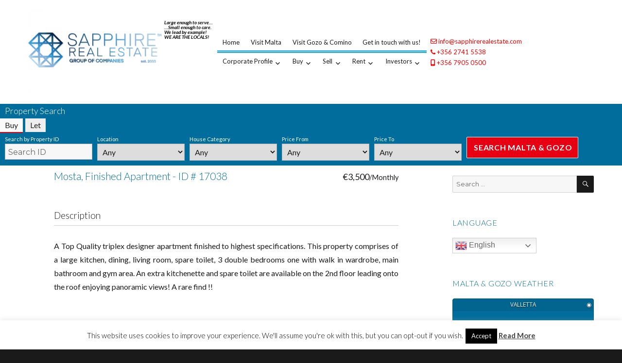

--- FILE ---
content_type: text/html; charset=UTF-8
request_url: http://www.sapphirerealestate.com/rental/apartment-in-mosta-id-17038/
body_size: 20000
content:
<!DOCTYPE html>
<html lang="en-GB" prefix="og: http://ogp.me/ns# fb: http://ogp.me/ns/fb#" class="no-js">
<head>
	<meta charset="UTF-8">
	<meta name="viewport" content="width=device-width, initial-scale=1">
	<link rel="profile" href="http://gmpg.org/xfn/11">
	        <link rel='stylesheet' href='//fonts.googleapis.com/css?family=Lato%3A300%2C400%2C700%2C900%2C400italic%2C700italic%2C900italic&#038;ver=1.0' type='text/css' media='all' />
	<script>(function(html){html.className = html.className.replace(/\bno-js\b/,'js')})(document.documentElement);</script>
<title>Apartment in Mosta &#8211; ID # 17038 &#8211; Sapphire Real Estate Services</title>
<meta name='robots' content='max-image-preview:large' />
<link rel='dns-prefetch' href='//maps.googleapis.com' />
<link rel='dns-prefetch' href='//fonts.googleapis.com' />
<link rel='dns-prefetch' href='//s.w.org' />
<link rel="alternate" type="application/rss+xml" title="Sapphire Real Estate Services &raquo; Feed" href="http://www.sapphirerealestate.com/feed/" />
<link rel="alternate" type="application/rss+xml" title="Sapphire Real Estate Services &raquo; Comments Feed" href="http://www.sapphirerealestate.com/comments/feed/" />
<script type="text/javascript">
window._wpemojiSettings = {"baseUrl":"https:\/\/s.w.org\/images\/core\/emoji\/14.0.0\/72x72\/","ext":".png","svgUrl":"https:\/\/s.w.org\/images\/core\/emoji\/14.0.0\/svg\/","svgExt":".svg","source":{"concatemoji":"http:\/\/www.sapphirerealestate.com\/wp-includes\/js\/wp-emoji-release.min.js?ver=6.0.11"}};
/*! This file is auto-generated */
!function(e,a,t){var n,r,o,i=a.createElement("canvas"),p=i.getContext&&i.getContext("2d");function s(e,t){var a=String.fromCharCode,e=(p.clearRect(0,0,i.width,i.height),p.fillText(a.apply(this,e),0,0),i.toDataURL());return p.clearRect(0,0,i.width,i.height),p.fillText(a.apply(this,t),0,0),e===i.toDataURL()}function c(e){var t=a.createElement("script");t.src=e,t.defer=t.type="text/javascript",a.getElementsByTagName("head")[0].appendChild(t)}for(o=Array("flag","emoji"),t.supports={everything:!0,everythingExceptFlag:!0},r=0;r<o.length;r++)t.supports[o[r]]=function(e){if(!p||!p.fillText)return!1;switch(p.textBaseline="top",p.font="600 32px Arial",e){case"flag":return s([127987,65039,8205,9895,65039],[127987,65039,8203,9895,65039])?!1:!s([55356,56826,55356,56819],[55356,56826,8203,55356,56819])&&!s([55356,57332,56128,56423,56128,56418,56128,56421,56128,56430,56128,56423,56128,56447],[55356,57332,8203,56128,56423,8203,56128,56418,8203,56128,56421,8203,56128,56430,8203,56128,56423,8203,56128,56447]);case"emoji":return!s([129777,127995,8205,129778,127999],[129777,127995,8203,129778,127999])}return!1}(o[r]),t.supports.everything=t.supports.everything&&t.supports[o[r]],"flag"!==o[r]&&(t.supports.everythingExceptFlag=t.supports.everythingExceptFlag&&t.supports[o[r]]);t.supports.everythingExceptFlag=t.supports.everythingExceptFlag&&!t.supports.flag,t.DOMReady=!1,t.readyCallback=function(){t.DOMReady=!0},t.supports.everything||(n=function(){t.readyCallback()},a.addEventListener?(a.addEventListener("DOMContentLoaded",n,!1),e.addEventListener("load",n,!1)):(e.attachEvent("onload",n),a.attachEvent("onreadystatechange",function(){"complete"===a.readyState&&t.readyCallback()})),(e=t.source||{}).concatemoji?c(e.concatemoji):e.wpemoji&&e.twemoji&&(c(e.twemoji),c(e.wpemoji)))}(window,document,window._wpemojiSettings);
</script>
<style type="text/css">
img.wp-smiley,
img.emoji {
	display: inline !important;
	border: none !important;
	box-shadow: none !important;
	height: 1em !important;
	width: 1em !important;
	margin: 0 0.07em !important;
	vertical-align: -0.1em !important;
	background: none !important;
	padding: 0 !important;
}
</style>
	<link rel='stylesheet' id='gtranslate-style-css'  href='http://www.sapphirerealestate.com/wp-content/plugins/gtranslate/gtranslate-style24.css?ver=6.0.11' type='text/css' media='all' />
<link rel='stylesheet' id='wp-block-library-css'  href='http://www.sapphirerealestate.com/wp-includes/css/dist/block-library/style.min.css?ver=6.0.11' type='text/css' media='all' />
<style id='global-styles-inline-css' type='text/css'>
body{--wp--preset--color--black: #000000;--wp--preset--color--cyan-bluish-gray: #abb8c3;--wp--preset--color--white: #ffffff;--wp--preset--color--pale-pink: #f78da7;--wp--preset--color--vivid-red: #cf2e2e;--wp--preset--color--luminous-vivid-orange: #ff6900;--wp--preset--color--luminous-vivid-amber: #fcb900;--wp--preset--color--light-green-cyan: #7bdcb5;--wp--preset--color--vivid-green-cyan: #00d084;--wp--preset--color--pale-cyan-blue: #8ed1fc;--wp--preset--color--vivid-cyan-blue: #0693e3;--wp--preset--color--vivid-purple: #9b51e0;--wp--preset--gradient--vivid-cyan-blue-to-vivid-purple: linear-gradient(135deg,rgba(6,147,227,1) 0%,rgb(155,81,224) 100%);--wp--preset--gradient--light-green-cyan-to-vivid-green-cyan: linear-gradient(135deg,rgb(122,220,180) 0%,rgb(0,208,130) 100%);--wp--preset--gradient--luminous-vivid-amber-to-luminous-vivid-orange: linear-gradient(135deg,rgba(252,185,0,1) 0%,rgba(255,105,0,1) 100%);--wp--preset--gradient--luminous-vivid-orange-to-vivid-red: linear-gradient(135deg,rgba(255,105,0,1) 0%,rgb(207,46,46) 100%);--wp--preset--gradient--very-light-gray-to-cyan-bluish-gray: linear-gradient(135deg,rgb(238,238,238) 0%,rgb(169,184,195) 100%);--wp--preset--gradient--cool-to-warm-spectrum: linear-gradient(135deg,rgb(74,234,220) 0%,rgb(151,120,209) 20%,rgb(207,42,186) 40%,rgb(238,44,130) 60%,rgb(251,105,98) 80%,rgb(254,248,76) 100%);--wp--preset--gradient--blush-light-purple: linear-gradient(135deg,rgb(255,206,236) 0%,rgb(152,150,240) 100%);--wp--preset--gradient--blush-bordeaux: linear-gradient(135deg,rgb(254,205,165) 0%,rgb(254,45,45) 50%,rgb(107,0,62) 100%);--wp--preset--gradient--luminous-dusk: linear-gradient(135deg,rgb(255,203,112) 0%,rgb(199,81,192) 50%,rgb(65,88,208) 100%);--wp--preset--gradient--pale-ocean: linear-gradient(135deg,rgb(255,245,203) 0%,rgb(182,227,212) 50%,rgb(51,167,181) 100%);--wp--preset--gradient--electric-grass: linear-gradient(135deg,rgb(202,248,128) 0%,rgb(113,206,126) 100%);--wp--preset--gradient--midnight: linear-gradient(135deg,rgb(2,3,129) 0%,rgb(40,116,252) 100%);--wp--preset--duotone--dark-grayscale: url('#wp-duotone-dark-grayscale');--wp--preset--duotone--grayscale: url('#wp-duotone-grayscale');--wp--preset--duotone--purple-yellow: url('#wp-duotone-purple-yellow');--wp--preset--duotone--blue-red: url('#wp-duotone-blue-red');--wp--preset--duotone--midnight: url('#wp-duotone-midnight');--wp--preset--duotone--magenta-yellow: url('#wp-duotone-magenta-yellow');--wp--preset--duotone--purple-green: url('#wp-duotone-purple-green');--wp--preset--duotone--blue-orange: url('#wp-duotone-blue-orange');--wp--preset--font-size--small: 13px;--wp--preset--font-size--medium: 20px;--wp--preset--font-size--large: 36px;--wp--preset--font-size--x-large: 42px;}.has-black-color{color: var(--wp--preset--color--black) !important;}.has-cyan-bluish-gray-color{color: var(--wp--preset--color--cyan-bluish-gray) !important;}.has-white-color{color: var(--wp--preset--color--white) !important;}.has-pale-pink-color{color: var(--wp--preset--color--pale-pink) !important;}.has-vivid-red-color{color: var(--wp--preset--color--vivid-red) !important;}.has-luminous-vivid-orange-color{color: var(--wp--preset--color--luminous-vivid-orange) !important;}.has-luminous-vivid-amber-color{color: var(--wp--preset--color--luminous-vivid-amber) !important;}.has-light-green-cyan-color{color: var(--wp--preset--color--light-green-cyan) !important;}.has-vivid-green-cyan-color{color: var(--wp--preset--color--vivid-green-cyan) !important;}.has-pale-cyan-blue-color{color: var(--wp--preset--color--pale-cyan-blue) !important;}.has-vivid-cyan-blue-color{color: var(--wp--preset--color--vivid-cyan-blue) !important;}.has-vivid-purple-color{color: var(--wp--preset--color--vivid-purple) !important;}.has-black-background-color{background-color: var(--wp--preset--color--black) !important;}.has-cyan-bluish-gray-background-color{background-color: var(--wp--preset--color--cyan-bluish-gray) !important;}.has-white-background-color{background-color: var(--wp--preset--color--white) !important;}.has-pale-pink-background-color{background-color: var(--wp--preset--color--pale-pink) !important;}.has-vivid-red-background-color{background-color: var(--wp--preset--color--vivid-red) !important;}.has-luminous-vivid-orange-background-color{background-color: var(--wp--preset--color--luminous-vivid-orange) !important;}.has-luminous-vivid-amber-background-color{background-color: var(--wp--preset--color--luminous-vivid-amber) !important;}.has-light-green-cyan-background-color{background-color: var(--wp--preset--color--light-green-cyan) !important;}.has-vivid-green-cyan-background-color{background-color: var(--wp--preset--color--vivid-green-cyan) !important;}.has-pale-cyan-blue-background-color{background-color: var(--wp--preset--color--pale-cyan-blue) !important;}.has-vivid-cyan-blue-background-color{background-color: var(--wp--preset--color--vivid-cyan-blue) !important;}.has-vivid-purple-background-color{background-color: var(--wp--preset--color--vivid-purple) !important;}.has-black-border-color{border-color: var(--wp--preset--color--black) !important;}.has-cyan-bluish-gray-border-color{border-color: var(--wp--preset--color--cyan-bluish-gray) !important;}.has-white-border-color{border-color: var(--wp--preset--color--white) !important;}.has-pale-pink-border-color{border-color: var(--wp--preset--color--pale-pink) !important;}.has-vivid-red-border-color{border-color: var(--wp--preset--color--vivid-red) !important;}.has-luminous-vivid-orange-border-color{border-color: var(--wp--preset--color--luminous-vivid-orange) !important;}.has-luminous-vivid-amber-border-color{border-color: var(--wp--preset--color--luminous-vivid-amber) !important;}.has-light-green-cyan-border-color{border-color: var(--wp--preset--color--light-green-cyan) !important;}.has-vivid-green-cyan-border-color{border-color: var(--wp--preset--color--vivid-green-cyan) !important;}.has-pale-cyan-blue-border-color{border-color: var(--wp--preset--color--pale-cyan-blue) !important;}.has-vivid-cyan-blue-border-color{border-color: var(--wp--preset--color--vivid-cyan-blue) !important;}.has-vivid-purple-border-color{border-color: var(--wp--preset--color--vivid-purple) !important;}.has-vivid-cyan-blue-to-vivid-purple-gradient-background{background: var(--wp--preset--gradient--vivid-cyan-blue-to-vivid-purple) !important;}.has-light-green-cyan-to-vivid-green-cyan-gradient-background{background: var(--wp--preset--gradient--light-green-cyan-to-vivid-green-cyan) !important;}.has-luminous-vivid-amber-to-luminous-vivid-orange-gradient-background{background: var(--wp--preset--gradient--luminous-vivid-amber-to-luminous-vivid-orange) !important;}.has-luminous-vivid-orange-to-vivid-red-gradient-background{background: var(--wp--preset--gradient--luminous-vivid-orange-to-vivid-red) !important;}.has-very-light-gray-to-cyan-bluish-gray-gradient-background{background: var(--wp--preset--gradient--very-light-gray-to-cyan-bluish-gray) !important;}.has-cool-to-warm-spectrum-gradient-background{background: var(--wp--preset--gradient--cool-to-warm-spectrum) !important;}.has-blush-light-purple-gradient-background{background: var(--wp--preset--gradient--blush-light-purple) !important;}.has-blush-bordeaux-gradient-background{background: var(--wp--preset--gradient--blush-bordeaux) !important;}.has-luminous-dusk-gradient-background{background: var(--wp--preset--gradient--luminous-dusk) !important;}.has-pale-ocean-gradient-background{background: var(--wp--preset--gradient--pale-ocean) !important;}.has-electric-grass-gradient-background{background: var(--wp--preset--gradient--electric-grass) !important;}.has-midnight-gradient-background{background: var(--wp--preset--gradient--midnight) !important;}.has-small-font-size{font-size: var(--wp--preset--font-size--small) !important;}.has-medium-font-size{font-size: var(--wp--preset--font-size--medium) !important;}.has-large-font-size{font-size: var(--wp--preset--font-size--large) !important;}.has-x-large-font-size{font-size: var(--wp--preset--font-size--x-large) !important;}
</style>
<link rel='stylesheet' id='epl-css-lib-css'  href='http://www.sapphirerealestate.com/wp-content/plugins/easy-property-listings/lib/assets/css/style-structure.min.css?ver=3.4.41' type='text/css' media='all' />
<link rel='stylesheet' id='epl-style-css'  href='http://www.sapphirerealestate.com/wp-content/plugins/easy-property-listings/lib/assets/css/style.min.css?ver=3.4.41' type='text/css' media='all' />
<link rel='stylesheet' id='epl-field-sliders-css'  href='http://www.sapphirerealestate.com/wp-content/plugins/easy-property-listings/lib/assets/css/field-slider.min.css?ver=3.4.41' type='text/css' media='all' />
<link rel='stylesheet' id='contact-form-7-css'  href='http://www.sapphirerealestate.com/wp-content/plugins/contact-form-7/includes/css/styles.css?ver=5.6.2' type='text/css' media='all' />
<link rel='stylesheet' id='cookie-law-info-css'  href='http://www.sapphirerealestate.com/wp-content/plugins/cookie-law-info/public/css/cookie-law-info-public.css?ver=2.1.2' type='text/css' media='all' />
<link rel='stylesheet' id='cookie-law-info-gdpr-css'  href='http://www.sapphirerealestate.com/wp-content/plugins/cookie-law-info/public/css/cookie-law-info-gdpr.css?ver=2.1.2' type='text/css' media='all' />
<link rel='stylesheet' id='wpb-google-fonts-css'  href='//fonts.googleapis.com/css?family=Open+Sans&#038;ver=6.0.11' type='text/css' media='all' />
<link rel='stylesheet' id='weather-atlas-css'  href='http://www.sapphirerealestate.com/wp-content/plugins/weather-atlas/public/css/weather-atlas-public.min.css?ver=1.2.1' type='text/css' media='all' />
<link rel='stylesheet' id='weather-icons-css'  href='http://www.sapphirerealestate.com/wp-content/plugins/weather-atlas/public/font/weather-icons/weather-icons.min.css?ver=1.2.1' type='text/css' media='all' />
<link rel='stylesheet' id='fontawesome-css-6-css'  href='http://www.sapphirerealestate.com/wp-content/plugins/wp-font-awesome/font-awesome/css/fontawesome-all.min.css?ver=1.7.8' type='text/css' media='all' />
<link rel='stylesheet' id='fontawesome-css-4-css'  href='http://www.sapphirerealestate.com/wp-content/plugins/wp-font-awesome/font-awesome/css/v4-shims.min.css?ver=1.7.8' type='text/css' media='all' />
<link rel='stylesheet' id='wc-shortcodes-style-css'  href='http://www.sapphirerealestate.com/wp-content/plugins/wc-shortcodes/public/assets/css/style.css?ver=3.46' type='text/css' media='all' />
<link rel='stylesheet' id='twentysixteen-fonts-css'  href='https://fonts.googleapis.com/css?family=Merriweather%3A400%2C700%2C900%2C400italic%2C700italic%2C900italic%7CMontserrat%3A400%2C700%7CInconsolata%3A400&#038;subset=latin%2Clatin-ext' type='text/css' media='all' />
<link rel='stylesheet' id='genericons-css'  href='http://www.sapphirerealestate.com/wp-content/themes/sapphire/genericons/genericons.css?ver=3.4.1' type='text/css' media='all' />
<link rel='stylesheet' id='twentysixteen-style-css'  href='http://www.sapphirerealestate.com/wp-content/themes/sapphire/style.css?ver=6.0.11' type='text/css' media='all' />
<!--[if lt IE 10]>
<link rel='stylesheet' id='twentysixteen-ie-css'  href='http://www.sapphirerealestate.com/wp-content/themes/sapphire/css/ie.css?ver=20160816' type='text/css' media='all' />
<![endif]-->
<!--[if lt IE 9]>
<link rel='stylesheet' id='twentysixteen-ie8-css'  href='http://www.sapphirerealestate.com/wp-content/themes/sapphire/css/ie8.css?ver=20160816' type='text/css' media='all' />
<![endif]-->
<!--[if lt IE 8]>
<link rel='stylesheet' id='twentysixteen-ie7-css'  href='http://www.sapphirerealestate.com/wp-content/themes/sapphire/css/ie7.css?ver=20160816' type='text/css' media='all' />
<![endif]-->
<link rel='stylesheet' id='fancybox-css'  href='http://www.sapphirerealestate.com/wp-content/plugins/easy-fancybox/css/jquery.fancybox.min.css?ver=1.3.24' type='text/css' media='screen' />
<link rel='stylesheet' id='wordpresscanvas-font-awesome-css'  href='http://www.sapphirerealestate.com/wp-content/plugins/wc-shortcodes/public/assets/css/font-awesome.min.css?ver=4.7.0' type='text/css' media='all' />
<!--n2css--><script type='text/javascript' src='http://www.sapphirerealestate.com/wp-includes/js/jquery/jquery.min.js?ver=3.6.0' id='jquery-core-js'></script>
<script type='text/javascript' src='http://www.sapphirerealestate.com/wp-includes/js/jquery/jquery-migrate.min.js?ver=3.3.2' id='jquery-migrate-js'></script>
<script type='text/javascript' src='https://maps.googleapis.com/maps/api/js?v=3.exp&#038;ver=3.4.41' id='google-map-v-3-js'></script>
<script type='text/javascript' src='http://www.sapphirerealestate.com/wp-content/plugins/easy-property-listings/lib/assets/js/epl.min.js?ver=3.4.41' id='epl-js-lib-js'></script>
<script type='text/javascript' id='epl-front-scripts-js-extra'>
/* <![CDATA[ */
var epl_frontend_vars = {"site_url":"http:\/\/www.sapphirerealestate.com\/","epl_default_view_type":"list","ajaxurl":"http:\/\/www.sapphirerealestate.com\/wp-admin\/admin-ajax.php","image_base":"http:\/\/www.sapphirerealestate.com\/wp-content\/plugins\/easy-property-listings\/lib\/assets\/images\/","field_sliders":{"epl_field_slider_property_price_global":{"els":["property_price_global_from","property_price_global_to"],"label":"Price Search","prefix":"&euro;","suffix":"","separator":" - "}}};
/* ]]> */
</script>
<script type='text/javascript' src='http://www.sapphirerealestate.com/wp-content/plugins/easy-property-listings/lib/assets/js/jquery-front-scripts.min.js?ver=3.4.41' id='epl-front-scripts-js'></script>
<script type='text/javascript' id='cookie-law-info-js-extra'>
/* <![CDATA[ */
var Cli_Data = {"nn_cookie_ids":[],"cookielist":[],"non_necessary_cookies":[],"ccpaEnabled":"","ccpaRegionBased":"","ccpaBarEnabled":"","strictlyEnabled":["necessary","obligatoire"],"ccpaType":"gdpr","js_blocking":"","custom_integration":"","triggerDomRefresh":"","secure_cookies":""};
var cli_cookiebar_settings = {"animate_speed_hide":"500","animate_speed_show":"500","background":"#fff","border":"#444","border_on":"","button_1_button_colour":"#000","button_1_button_hover":"#000000","button_1_link_colour":"#fff","button_1_as_button":"1","button_1_new_win":"","button_2_button_colour":"#333","button_2_button_hover":"#292929","button_2_link_colour":"#444","button_2_as_button":"","button_2_hidebar":"","button_3_button_colour":"#000","button_3_button_hover":"#000000","button_3_link_colour":"#fff","button_3_as_button":"1","button_3_new_win":"","button_4_button_colour":"#dedfe0","button_4_button_hover":"#b2b2b3","button_4_link_colour":"#333333","button_4_as_button":"1","button_7_button_colour":"#61a229","button_7_button_hover":"#4e8221","button_7_link_colour":"#fff","button_7_as_button":"1","button_7_new_win":"","font_family":"inherit","header_fix":"","notify_animate_hide":"1","notify_animate_show":"","notify_div_id":"#cookie-law-info-bar","notify_position_horizontal":"right","notify_position_vertical":"bottom","scroll_close":"","scroll_close_reload":"","accept_close_reload":"","reject_close_reload":"","showagain_tab":"","showagain_background":"#fff","showagain_border":"#000","showagain_div_id":"#cookie-law-info-again","showagain_x_position":"100px","text":"#000","show_once_yn":"","show_once":"10000","logging_on":"","as_popup":"","popup_overlay":"1","bar_heading_text":"","cookie_bar_as":"banner","popup_showagain_position":"bottom-right","widget_position":"left"};
var log_object = {"ajax_url":"http:\/\/www.sapphirerealestate.com\/wp-admin\/admin-ajax.php"};
/* ]]> */
</script>
<script type='text/javascript' src='http://www.sapphirerealestate.com/wp-content/plugins/cookie-law-info/public/js/cookie-law-info-public.js?ver=2.1.2' id='cookie-law-info-js'></script>
<script type='text/javascript' src='http://www.sapphirerealestate.com/wp-content/plugins/weather-atlas/public/js/weather-atlas-public.min.js?ver=1.2.1' id='weather-atlas-js'></script>
<script type='text/javascript' src='http://www.sapphirerealestate.com/wp-content/plugins/weather-atlas/public/js/jquery-cookie.min.js?ver=1.2.1' id='jquery-cookie-js'></script>
<!--[if lt IE 9]>
<script type='text/javascript' src='http://www.sapphirerealestate.com/wp-content/themes/sapphire/js/html5.js?ver=3.7.3' id='twentysixteen-html5-js'></script>
<![endif]-->
<link rel="https://api.w.org/" href="http://www.sapphirerealestate.com/wp-json/" /><link rel="alternate" type="application/json" href="http://www.sapphirerealestate.com/wp-json/wp/v2/rental/40993" /><link rel="EditURI" type="application/rsd+xml" title="RSD" href="http://www.sapphirerealestate.com/xmlrpc.php?rsd" />
<link rel="wlwmanifest" type="application/wlwmanifest+xml" href="http://www.sapphirerealestate.com/wp-includes/wlwmanifest.xml" /> 
<meta name="generator" content="WordPress 6.0.11" />
<link rel="canonical" href="http://www.sapphirerealestate.com/rental/apartment-in-mosta-id-17038/" />
<link rel='shortlink' href='http://www.sapphirerealestate.com/?p=40993' />
<link rel="alternate" type="application/json+oembed" href="http://www.sapphirerealestate.com/wp-json/oembed/1.0/embed?url=http%3A%2F%2Fwww.sapphirerealestate.com%2Frental%2Fapartment-in-mosta-id-17038%2F" />
<link rel="alternate" type="text/xml+oembed" href="http://www.sapphirerealestate.com/wp-json/oembed/1.0/embed?url=http%3A%2F%2Fwww.sapphirerealestate.com%2Frental%2Fapartment-in-mosta-id-17038%2F&#038;format=xml" />
<link rel="icon" href="http://www.sapphirerealestate.com/wp-content/uploads/cropped-sapphire-short-logo-32x32.png" sizes="32x32" />
<link rel="icon" href="http://www.sapphirerealestate.com/wp-content/uploads/cropped-sapphire-short-logo-192x192.png" sizes="192x192" />
<link rel="apple-touch-icon" href="http://www.sapphirerealestate.com/wp-content/uploads/cropped-sapphire-short-logo-180x180.png" />
<meta name="msapplication-TileImage" content="http://www.sapphirerealestate.com/wp-content/uploads/cropped-sapphire-short-logo-270x270.png" />
		<style type="text/css" id="wp-custom-css">
			/* Property Search Widget */
.top-widget-area {
    background: #016d9c;
    color: white;
    width: 100%;
}

.top-widget-area h2 {
	  font-size: 1.1rem;
    margin: 0 0 0 10px;
    font-weight: 100;
}

ul.epl-author-tabs li, ul.property_search-tabs li, ul.map-tabs li {
	padding: 0px 10px;
}

ul.epl-author-tabs li.epl-author-current, ul.property_search-tabs li.epl-sb-current, li.tbhead.current {
    border-bottom: 2px solid #e70012;
}

.epl-search-forms-wrapper.epl-search-default {
  max-width: none;
}

.epl-search-form .in-field {
    line-height: 1 !important;
}

span.epl-search-row.epl-search-row-checkbox.epl-search-row-full {
	width: 40px !important;
	line-height: 15px;
}

input#property_holiday_rental.in-field {
	margin-bottom: -5px;
}

.epl-search-btn {
  width: 230px !important;
  background-color: #e70012 !important;
	border: 1px solid white !important;
  margin: 0 0 10px 10px !important;
}

.epl-search-btn:hover {
	width: 230px;
	background-color: white !important;
	color: #e70012 !important;
	border: 1px solid #e70012 !important;
  margin: 0 0 10px 10px;
}

.epl-search-row {
  width: 180px !important;
  box-sizing: border-box;
	float: left;
  margin: 0 0 10px 10px;
}

.epl-search-submit-row {
  width: 230px !important;
}


/* Weather Widget */
.weather-atlas-wrapper {
    border-radius: 4px;
}

/* Easy Property Listing */ 

div.epl-tab-section.epl-section-property-details, h3.secondary-heading, 
div.epl-tab-content.tab-content h2.entry-title,
span.entry-title-sub,
div.epl-stickers-wrapper,
div.property-address
{
	display: none;
}

div.epl-tab-content.tab-content
{
  text-align: justify;
}

div.entry-header.epl-header.epl-clearfix {
	margin-top: 10px;
}

span.page-price {
  font-size: large;	
}

h3.entry-title {
	margin-top: 5px !important;
}

h3.entry-title a {
	color: #007acc;
	line-height: normal;
	font-weight: 400;
}		</style>
		
<!-- START - Open Graph and Twitter Card Tags 3.2.0 -->
 <!-- Facebook Open Graph -->
  <meta property="og:locale" content="en_GB"/>
  <meta property="og:site_name" content="Sapphire Real Estate Services"/>
  <meta property="og:title" content="Apartment in Mosta - ID # 17038"/>
  <meta property="og:url" content="http://www.sapphirerealestate.com/rental/apartment-in-mosta-id-17038/"/>
  <meta property="og:type" content="article"/>
  <meta property="og:description" content="A Top Quality triplex designer apartment finished to highest specifications. This property comprises of a large kitchen, dining, living room, spare toilet, 3 double bedrooms one with walk in wardrobe, main bathroom  and gym area. An extra kitchenette and spare toilet are available on the 2nd floor l"/>
 <!-- Google+ / Schema.org -->
  <meta itemprop="name" content="Apartment in Mosta - ID # 17038"/>
  <meta itemprop="headline" content="Apartment in Mosta - ID # 17038"/>
  <meta itemprop="description" content="A Top Quality triplex designer apartment finished to highest specifications. This property comprises of a large kitchen, dining, living room, spare toilet, 3 double bedrooms one with walk in wardrobe, main bathroom  and gym area. An extra kitchenette and spare toilet are available on the 2nd floor l"/>
  <meta itemprop="author" content="sres"/>
  <!--<meta itemprop="publisher" content="Sapphire Real Estate Services"/>--> <!-- To solve: The attribute publisher.itemtype has an invalid value -->
 <!-- Twitter Cards -->
  <meta name="twitter:title" content="Apartment in Mosta - ID # 17038"/>
  <meta name="twitter:url" content="http://www.sapphirerealestate.com/rental/apartment-in-mosta-id-17038/"/>
  <meta name="twitter:description" content="A Top Quality triplex designer apartment finished to highest specifications. This property comprises of a large kitchen, dining, living room, spare toilet, 3 double bedrooms one with walk in wardrobe, main bathroom  and gym area. An extra kitchenette and spare toilet are available on the 2nd floor l"/>
  <meta name="twitter:card" content="summary_large_image"/>
 <!-- SEO -->
 <!-- Misc. tags -->
 <!-- is_singular -->
<!-- END - Open Graph and Twitter Card Tags 3.2.0 -->
	
</head>

<body class="rental-template-default single single-rental postid-40993 wp-custom-logo epl-single-listing epl-single-rental wc-shortcodes-font-awesome-enabled">
<div id="page" class="site">
	<div class="site-inner">
		<a class="skip-link screen-reader-text" href="#content">Skip to content</a>

		<header id="masthead" class="site-header" role="banner">
			<div class="site-header-main">
				<div class="site-branding">
					<div class="left-side"><a href="http://www.sapphirerealestate.com/" class="custom-logo-link" rel="home"><img width="645" height="403" src="http://www.sapphirerealestate.com/wp-content/uploads/cropped-Sapphire-Logo-2880x1800-1.png" class="custom-logo" alt="Sapphire Real Estate Services" srcset="http://www.sapphirerealestate.com/wp-content/uploads/cropped-Sapphire-Logo-2880x1800-1.png 645w, http://www.sapphirerealestate.com/wp-content/uploads/cropped-Sapphire-Logo-2880x1800-1-300x187.png 300w" sizes="(max-width: 709px) 85vw, (max-width: 909px) 67vw, (max-width: 984px) 61vw, (max-width: 1362px) 45vw, 600px" /></a></div>
					<div class="right-side">
											<span class="notranslate"><p class="site-description">Large enough to serve… …Small enough to care. We lead by example! WE ARE THE LOCALS!</p></span>
										</div>
				</div><!-- .site-branding -->

									<button id="menu-toggle" class="menu-toggle">Menu</button>

					<div id="site-header-menu" class="site-header-menu">

													<nav id="top-navigation" class="top-navigation" role="navigation" aria-label="Top Menu">
								<div class="menu-top-menu-container"><ul id="menu-top-menu" class="top-menu"><li id="menu-item-212" class="menu-item menu-item-type-post_type menu-item-object-page menu-item-home menu-item-212"><a href="http://www.sapphirerealestate.com/">Home</a></li>
<li id="menu-item-216" class="menu-item menu-item-type-post_type menu-item-object-page menu-item-216"><a href="http://www.sapphirerealestate.com/visit-malta/">Visit Malta</a></li>
<li id="menu-item-215" class="menu-item menu-item-type-post_type menu-item-object-page menu-item-215"><a href="http://www.sapphirerealestate.com/visit-gozo/">Visit Gozo &#038; Comino</a></li>
<li id="menu-item-213" class="menu-item menu-item-type-post_type menu-item-object-page menu-item-213"><a href="http://www.sapphirerealestate.com/contact-us/">Get in touch with us!</a></li>
</ul></div>							</nav><!-- .top-navigation -->
											
													<nav id="site-navigation" class="main-navigation" role="navigation" aria-label="Primary menu">
								<div class="menu-main-menu-container"><ul id="menu-main-menu" class="primary-menu"><li id="menu-item-80" class="menu-item menu-item-type-custom menu-item-object-custom menu-item-has-children menu-item-80"><a href="#">Corporate Profile</a>
<ul class="sub-menu">
	<li id="menu-item-79" class="menu-item menu-item-type-post_type menu-item-object-page menu-item-79"><a href="http://www.sapphirerealestate.com/director-founder-message/">Director &#038; Founder Message</a></li>
	<li id="menu-item-78" class="menu-item menu-item-type-post_type menu-item-object-page menu-item-78"><a href="http://www.sapphirerealestate.com/about-us/">About Us</a></li>
	<li id="menu-item-77" class="menu-item menu-item-type-post_type menu-item-object-page menu-item-77"><a href="http://www.sapphirerealestate.com/our-mission/">Our Mission</a></li>
	<li id="menu-item-72" class="menu-item menu-item-type-post_type menu-item-object-page menu-item-72"><a href="http://www.sapphirerealestate.com/our-vision/">Our Vision</a></li>
	<li id="menu-item-76" class="menu-item menu-item-type-post_type menu-item-object-page menu-item-76"><a href="http://www.sapphirerealestate.com/destination-residency-tourism/">Destination Residency Tourism VIP Tours</a></li>
	<li id="menu-item-75" class="menu-item menu-item-type-post_type menu-item-object-page menu-item-75"><a href="http://www.sapphirerealestate.com/franchising/">Franchising</a></li>
	<li id="menu-item-74" class="menu-item menu-item-type-post_type menu-item-object-page menu-item-74"><a href="http://www.sapphirerealestate.com/recruitment/">Recruitment</a></li>
	<li id="menu-item-73" class="menu-item menu-item-type-post_type menu-item-object-page menu-item-73"><a href="http://www.sapphirerealestate.com/in-d-press-media/">In D Press / Media</a></li>
</ul>
</li>
<li id="menu-item-93" class="menu-item menu-item-type-custom menu-item-object-custom menu-item-has-children menu-item-93"><a href="#">Buy</a>
<ul class="sub-menu">
	<li id="menu-item-111" class="menu-item menu-item-type-post_type menu-item-object-page menu-item-111"><a href="http://www.sapphirerealestate.com/property-types/">Property Types</a></li>
	<li id="menu-item-110" class="menu-item menu-item-type-post_type menu-item-object-page menu-item-110"><a href="http://www.sapphirerealestate.com/buy-international-property/">Buy International Property</a></li>
	<li id="menu-item-109" class="menu-item menu-item-type-post_type menu-item-object-page menu-item-109"><a href="http://www.sapphirerealestate.com/buying-malta-gozo-property/">Buying Malta &#038; Gozo Property</a></li>
	<li id="menu-item-108" class="menu-item menu-item-type-post_type menu-item-object-page menu-item-108"><a href="http://www.sapphirerealestate.com/first-time-buyers/">First Time Buyers</a></li>
	<li id="menu-item-107" class="menu-item menu-item-type-post_type menu-item-object-page menu-item-107"><a href="http://www.sapphirerealestate.com/purchase-expenses/">Purchase Expenses</a></li>
</ul>
</li>
<li id="menu-item-94" class="menu-item menu-item-type-custom menu-item-object-custom menu-item-has-children menu-item-94"><a href="#">Sell</a>
<ul class="sub-menu">
	<li id="menu-item-131" class="menu-item menu-item-type-post_type menu-item-object-page menu-item-131"><a href="http://www.sapphirerealestate.com/property-home-staging/">Property Home-staging</a></li>
	<li id="menu-item-129" class="menu-item menu-item-type-post_type menu-item-object-page menu-item-129"><a href="http://www.sapphirerealestate.com/protect-your-privacy/">Protect Your Privacy</a></li>
	<li id="menu-item-128" class="menu-item menu-item-type-post_type menu-item-object-page menu-item-128"><a href="http://www.sapphirerealestate.com/capital-gains-tax/">Capital Gains Tax</a></li>
	<li id="menu-item-127" class="menu-item menu-item-type-post_type menu-item-object-page menu-item-127"><a href="http://www.sapphirerealestate.com/epc-certificate/">EPC Certificate</a></li>
	<li id="menu-item-126" class="menu-item menu-item-type-post_type menu-item-object-page menu-item-126"><a href="http://www.sapphirerealestate.com/list-your-property/">List Your Property</a></li>
</ul>
</li>
<li id="menu-item-95" class="menu-item menu-item-type-custom menu-item-object-custom menu-item-has-children menu-item-95"><a href="#">Rent</a>
<ul class="sub-menu">
	<li id="menu-item-140" class="menu-item menu-item-type-post_type menu-item-object-page menu-item-140"><a href="http://www.sapphirerealestate.com/rent-in-malta/">Rent in Malta</a></li>
	<li id="menu-item-139" class="menu-item menu-item-type-post_type menu-item-object-page menu-item-139"><a href="http://www.sapphirerealestate.com/commercial/">Relocate your Commercial Business</a></li>
</ul>
</li>
<li id="menu-item-96" class="menu-item menu-item-type-custom menu-item-object-custom menu-item-has-children menu-item-96"><a href="#">Investors</a>
<ul class="sub-menu">
	<li id="menu-item-149" class="menu-item menu-item-type-post_type menu-item-object-page menu-item-149"><a href="http://www.sapphirerealestate.com/global-residence-scheme/">Global Residence Scheme</a></li>
	<li id="menu-item-148" class="menu-item menu-item-type-post_type menu-item-object-page menu-item-148"><a href="http://www.sapphirerealestate.com/malta-retirement-scheme/">Malta Retirement Scheme</a></li>
</ul>
</li>
</ul></div>							</nav><!-- .main-navigation -->
						
					</div><!-- .site-header-menu -->
								
				<section id="custom_html-2" class="widget_text header-widget-area widget_custom_html"><div class="textwidget custom-html-widget"><div id="fb-root"></div>
<script>(function(d, s, id) {
  var js, fjs = d.getElementsByTagName(s)[0];
  if (d.getElementById(id)) return;
  js = d.createElement(s); js.id = id;
  js.src = "//connect.facebook.net/en_US/sdk.js#xfbml=1&version=v2.6";
  fjs.parentNode.insertBefore(js, fjs);
}(document, 'script', 'facebook-jssdk'));</script>

<i class="fa fa-envelope-o"></i> info@sapphirerealestate.com<br>
<i class="fa fa-phone"></i> +356 2741 5538 <br>
<i class="fa fa-mobile"></i> +356 7905 0500<br>

</div></section>				
			</div><!-- .site-header-main -->

					</header><!-- .site-header -->

                
                <section id="epl_property_search-2" class="top-widget-area widget_epl_property_search"><h2 class="widget-title">Property Search</h2><ul class='epl-search-tabs property_search-tabs epl-search-default'><li data-tab="epl_ps_tab_1" class="tab-link epl-sb-current">Buy</li><li data-tab="epl_ps_tab_2" class="tab-link ">Let</li></ul>	<div class="epl-search-forms-wrapper epl-search-default">
			<div class="epl-search-form epl-sb-current" id="epl_ps_tab_1">
				<form method="get" action="http://www.sapphirerealestate.com/">
			<input type="hidden" name="action" value="epl_search" />
					<input type="hidden" class="in-field field-width post_type"
			name="post_type"
			id="post_type"
			value="property"
		/>
				<input type="hidden" class="in-field field-width property_status"
			name="property_status"
			id="property_status"
			value=""
		/>
				<div class="epl-search-row epl-search-row-text epl-property_id fm-block epl-search-row-full">
			<label for="property_id" class="epl-search-label fm-label">
				Search by Property ID			</label>
			<div class="field">
				<input
					placeholder="Search ID"
					type="text"
					class="in-field field-width property_id"
					name="property_id"
					id="property_id"
					value=""
				/>
			</div>
		</div>
				<div class="epl-search-row epl-search-row-select epl-property_location fm-block epl-search-row-full">
			<label for="property_location" class="epl-search-label fm-label">
				Location			</label>
			<div class="field">
				<select
					name="property_location"
					id="property_location"
										class="in-field field-width property_location">
					<option value="">
						Any					</option>
					<option value="5">Attard</option><option value="7">Bahrija</option><option value="11">Bingemma</option><option value="14">Birkirkara</option><option value="15">Birzebbugia</option><option value="17">Bugibba</option><option value="23">Cospicua</option><option value="25">Dingli</option><option value="27">Dwejra (Malta)</option><option value="29">Fgura</option><option value="32">Floriana</option><option value="33">Fontana (Gozo)</option><option value="164">Ghajnsielem Gozo</option><option value="165">Gharb Gozo</option><option value="41">Gharghur</option><option value="43">Ghaxaq</option><option value="48">Gzira</option><option value="50">Hamrun</option><option value="51">Ibragg</option><option value="52">Iklin</option><option value="55">Kalkara</option><option value="56">Kappara</option><option value="155">Kercem Gozo</option><option value="61">Lija</option><option value="63">Luqa</option><option value="64">Madliena</option><option value="66">Manikata</option><option value="69">Marsa</option><option value="159">Marsalforn Gozo</option><option value="71">Marsascala</option><option value="72">Marsaxlokk</option><option value="74">Mellieha</option><option value="76">Mgarr (Malta)</option><option value="79">Mosta</option><option value="81">Mriehel</option><option value="82">Msida</option><option value="163">Mtarfa</option><option value="154">Nadur Gozo</option><option value="87">Naxxar</option><option value="90">Paola</option><option value="156">Qala Gozo</option><option value="97">Qawra</option><option value="99">Qormi</option><option value="100">Qrendi</option><option value="101">Rabat</option><option value="103">Safi</option><option value="104">Salina</option><option value="106">San Gwann</option><option value="157">San Lawrenz Gozo</option><option value="162">Sannat Gozo</option><option value="113">Santa Maria Estate</option><option value="114">Santa Venera</option><option value="116">Senglea</option><option value="117">Siggiewi</option><option value="118">Sliema</option><option value="119">Smart City</option><option value="121">St Julians</option><option value="122">St Pauls Bay</option><option value="124">Swatar</option><option value="125">Swieqi</option><option value="130">Ta&#039; Xbiex</option><option value="132">Tarxien</option><option value="160">Victoria Gozo</option><option value="138">Vittoriosa</option><option value="139">Wardija</option><option value="167">xaghjra</option><option value="158">Xaghra Gozo</option><option value="141">Xemxija</option><option value="161">Xewkija Gozo</option><option value="144">Xghajra</option><option value="166">Xlendi Gozo</option><option value="147">Zabbar</option><option value="149">Zebbug (Gozo)</option><option value="150">Zebbug (Malta)</option><option value="151">Zejtun</option><option value="152">Zurrieq</option>				</select>
			</div>
		</div>
				<div class="epl-search-row epl-search-row-select epl-property_category fm-block epl-search-row-full">
			<label for="property_category" class="epl-search-label fm-label">
				House Category			</label>
			<div class="field">
				<select
					name="property_category"
					id="property_category"
										class="in-field field-width property_category">
					<option value="">
						Any					</option>
					<option value="Plot (Residential)">Plot (Residential)</option><option value="Restaurant">Restaurant</option><option value="Agricultural Land">Agricultural Land</option><option value="Town House">Town House</option><option value="Apartment">Apartment</option><option value="Shop">Shop</option><option value="Farmhouse">Farmhouse</option><option value="Office">Office</option><option value="Store">Store</option><option value="Solitary Maisonette">Solitary Maisonette</option><option value="House of Character">House of Character</option><option value="Garage">Garage</option><option value="Semi-detached Ground Floor Maisonette">Semi-detached Ground Floor Maisonette</option><option value="Maisonette">Maisonette</option><option value="Commercial Retail">Commercial Retail</option><option value="Penthouse">Penthouse</option><option value="Semi Detached Villa">Semi Detached Villa</option><option value="Block of Apartments">Block of Apartments</option><option value="Plot (Commercial)">Plot (Commercial)</option><option value="Fully Detached Villa">Fully Detached Villa</option><option value="Ground Floor Maisonette">Ground Floor Maisonette</option><option value="Palazzo">Palazzo</option><option value="Minimarket">Minimarket</option><option value="Carspace">Carspace</option><option value="Site">Site</option><option value="Duplex Apartment">Duplex Apartment</option><option value="Parking Space">Parking Space</option><option value="First Floor Duplex Maisonette">First Floor Duplex Maisonette</option><option value="Warehouse">Warehouse</option><option value="First Floor Maisonette">First Floor Maisonette</option><option value="Duplex Penthouse">Duplex Penthouse</option><option value="Terraced House">Terraced House</option><option value="Palazzino">Palazzino</option><option value="Semi-Basement Maisonette">Semi-Basement Maisonette</option><option value="Snack Bar">Snack Bar</option><option value="Duplex Maisonette">Duplex Maisonette</option><option value="Semi-Basement Apartment">Semi-Basement Apartment</option><option value="Terraced Bungalow">Terraced Bungalow</option><option value="Hotel">Hotel</option>				</select>
			</div>
		</div>
				<div class="epl-search-row epl-search-row-select epl-property_price_from fm-block epl-search-row-half">
			<label for="property_price_from" class="epl-search-label fm-label">
				Price From			</label>
			<div class="field">
				<select
					name="property_price_from"
					id="property_price_from"
					 data-min="50000" data-max="10000000" 					class="in-field field-width property_price_from">
					<option value="">
						Any					</option>
					<option value="50000">&euro;50,000</option><option value="100000">&euro;100,000</option><option value="150000">&euro;150,000</option><option value="200000">&euro;200,000</option><option value="250000">&euro;250,000</option><option value="300000">&euro;300,000</option><option value="350000">&euro;350,000</option><option value="400000">&euro;400,000</option><option value="450000">&euro;450,000</option><option value="500000">&euro;500,000</option><option value="550000">&euro;550,000</option><option value="600000">&euro;600,000</option><option value="650000">&euro;650,000</option><option value="700000">&euro;700,000</option><option value="750000">&euro;750,000</option><option value="800000">&euro;800,000</option><option value="850000">&euro;850,000</option><option value="900000">&euro;900,000</option><option value="950000">&euro;950,000</option><option value="1000000">&euro;1,000,000</option><option value="1250000">&euro;1,250,000</option><option value="1500000">&euro;1,500,000</option><option value="1750000">&euro;1,750,000</option><option value="2000000">&euro;2,000,000</option><option value="2250000">&euro;2,250,000</option><option value="2500000">&euro;2,500,000</option><option value="2750000">&euro;2,750,000</option><option value="3000000">&euro;3,000,000</option><option value="4000000">&euro;4,000,000</option><option value="5000000">&euro;5,000,000</option><option value="10000000">&euro;10,000,000</option>				</select>
			</div>
		</div>
				<div class="epl-search-row epl-search-row-select epl-property_price_to fm-block epl-search-row-half">
			<label for="property_price_to" class="epl-search-label fm-label">
				Price To			</label>
			<div class="field">
				<select
					name="property_price_to"
					id="property_price_to"
					 data-min="50000" data-max="10000000" 					class="in-field field-width property_price_to">
					<option value="">
						Any					</option>
					<option value="50000">&euro;50,000</option><option value="100000">&euro;100,000</option><option value="150000">&euro;150,000</option><option value="200000">&euro;200,000</option><option value="250000">&euro;250,000</option><option value="300000">&euro;300,000</option><option value="350000">&euro;350,000</option><option value="400000">&euro;400,000</option><option value="450000">&euro;450,000</option><option value="500000">&euro;500,000</option><option value="550000">&euro;550,000</option><option value="600000">&euro;600,000</option><option value="650000">&euro;650,000</option><option value="700000">&euro;700,000</option><option value="750000">&euro;750,000</option><option value="800000">&euro;800,000</option><option value="850000">&euro;850,000</option><option value="900000">&euro;900,000</option><option value="950000">&euro;950,000</option><option value="1000000">&euro;1,000,000</option><option value="1250000">&euro;1,250,000</option><option value="1500000">&euro;1,500,000</option><option value="1750000">&euro;1,750,000</option><option value="2000000">&euro;2,000,000</option><option value="2250000">&euro;2,250,000</option><option value="2500000">&euro;2,500,000</option><option value="2750000">&euro;2,750,000</option><option value="3000000">&euro;3,000,000</option><option value="4000000">&euro;4,000,000</option><option value="5000000">&euro;5,000,000</option><option value="10000000">&euro;10,000,000</option>				</select>
			</div>
		</div>
						<div class="epl-search-submit-row epl-search-submit property-type-search">
					<input type="submit" value="Search Malta &amp; Gozo" class="epl-search-btn" />
				</div>
			</form>
			</div>
				<div class="epl-search-form " id="epl_ps_tab_2">
				<form method="get" action="http://www.sapphirerealestate.com/">
			<input type="hidden" name="action" value="epl_search" />
					<input type="hidden" class="in-field field-width post_type"
			name="post_type"
			id="post_type"
			value="rental"
		/>
				<span class="epl-search-row epl-search-row-checkbox epl-search-row-full">
			<input type="checkbox" name="property_holiday_rental" id="property_holiday_rental" class="in-field property_holiday_rental"
						/>
			<label for="property_holiday_rental" class="check-label">
			Holiday Rental			</label>
		</span>
				<input type="hidden" class="in-field field-width property_status"
			name="property_status"
			id="property_status"
			value=""
		/>
				<div class="epl-search-row epl-search-row-text epl-property_id fm-block epl-search-row-full">
			<label for="property_id" class="epl-search-label fm-label">
				Search by Property ID			</label>
			<div class="field">
				<input
					placeholder="Search ID"
					type="text"
					class="in-field field-width property_id"
					name="property_id"
					id="property_id"
					value=""
				/>
			</div>
		</div>
				<div class="epl-search-row epl-search-row-select epl-property_location fm-block epl-search-row-full">
			<label for="property_location" class="epl-search-label fm-label">
				Location			</label>
			<div class="field">
				<select
					name="property_location"
					id="property_location"
										class="in-field field-width property_location">
					<option value="">
						Any					</option>
					<option value="5">Attard</option><option value="6">Bahar ic-Caghaq</option><option value="8">Balzan</option><option value="13">Birguma</option><option value="14">Birkirkara</option><option value="15">Birzebbugia</option><option value="17">Bugibba</option><option value="19">Burmarrad</option><option value="23">Cospicua</option><option value="25">Dingli</option><option value="26">Dwejra (Gozo)</option><option value="29">Fgura</option><option value="32">Floriana</option><option value="36">Ghadira</option><option value="164">Ghajnsielem Gozo</option><option value="165">Gharb Gozo</option><option value="41">Gharghur</option><option value="190">Ghasri Gozo</option><option value="43">Ghaxaq</option><option value="188">Gozo111</option><option value="46">Gudja</option><option value="47">Gwardamangia</option><option value="48">Gzira</option><option value="50">Hamrun</option><option value="51">Ibragg</option><option value="52">Iklin</option><option value="55">Kalkara</option><option value="56">Kappara</option><option value="155">Kercem Gozo</option><option value="58">Kirkop</option><option value="61">Lija</option><option value="62">Limbordin</option><option value="63">Luqa</option><option value="64">Madliena</option><option value="65">Maghtab</option><option value="66">Manikata</option><option value="69">Marsa</option><option value="159">Marsalforn Gozo</option><option value="71">Marsascala</option><option value="72">Marsaxlokk</option><option value="74">Mellieha</option><option value="76">Mgarr (Malta)</option><option value="79">Mosta</option><option value="81">Mriehel</option><option value="82">Msida</option><option value="163">Mtarfa</option><option value="192">Munxar Gozo</option><option value="154">Nadur Gozo</option><option value="87">Naxxar</option><option value="89">Paceville</option><option value="90">Paola</option><option value="91">Pembroke</option><option value="93">Pieta</option><option value="156">Qala Gozo</option><option value="97">Qawra</option><option value="98">Qbajjar (Gozo)</option><option value="99">Qormi</option><option value="100">Qrendi</option><option value="101">Rabat</option><option value="103">Safi</option><option value="104">Salina</option><option value="106">San Gwann</option><option value="108">San Martin</option><option value="109">San Pawl tat-Targa</option><option value="162">Sannat Gozo</option><option value="111">Santa Lucija (Gozo)</option><option value="114">Santa Venera</option><option value="116">Senglea</option><option value="117">Siggiewi</option><option value="118">Sliema</option><option value="121">St Julians</option><option value="122">St Pauls Bay</option><option value="124">Swatar</option><option value="125">Swieqi</option><option value="127">Ta&#039; Giorni</option><option value="130">Ta&#039; Xbiex</option><option value="132">Tarxien</option><option value="136">Valletta</option><option value="160">Victoria Gozo</option><option value="138">Vittoriosa</option><option value="139">Wardija</option><option value="158">Xaghra Gozo</option><option value="141">Xemxija</option><option value="161">Xewkija Gozo</option><option value="144">Xghajra</option><option value="166">Xlendi Gozo</option><option value="147">Zabbar</option><option value="148">Zebbiegh</option><option value="149">Zebbug (Gozo)</option><option value="150">Zebbug (Malta)</option><option value="151">Zejtun</option><option value="152">Zurrieq</option>				</select>
			</div>
		</div>
				<div class="epl-search-row epl-search-row-select epl-property_category fm-block epl-search-row-full">
			<label for="property_category" class="epl-search-label fm-label">
				House Category			</label>
			<div class="field">
				<select
					name="property_category"
					id="property_category"
										class="in-field field-width property_category">
					<option value="">
						Any					</option>
					<option value="Maisonette">Maisonette</option><option value="Apartment">Apartment</option><option value="Penthouse">Penthouse</option><option value="Town House">Town House</option><option value="Office">Office</option><option value="House of Character">House of Character</option><option value="Farmhouse">Farmhouse</option><option value="Restaurant">Restaurant</option><option value="Showroom">Showroom</option><option value="Semi Detached Villa">Semi Detached Villa</option><option value="Shop">Shop</option><option value="Terraced House">Terraced House</option><option value="Fully Detached Bungalow">Fully Detached Bungalow</option><option value="Block of Apartments">Block of Apartments</option><option value="Commercial Retail">Commercial Retail</option><option value="Semi-Basement Maisonette">Semi-Basement Maisonette</option><option value="Second Floor Maisonette">Second Floor Maisonette</option><option value="Terraced Bungalow">Terraced Bungalow</option><option value="First Floor Maisonette">First Floor Maisonette</option><option value="Ground Floor Maisonette">Ground Floor Maisonette</option><option value="Garage">Garage</option><option value="Carspace">Carspace</option><option value="Semi-Basement Apartment">Semi-Basement Apartment</option><option value="Office space">Office space</option><option value="Semi-detached Ground Floor Maisonette">Semi-detached Ground Floor Maisonette</option><option value="Semi Detached Bungalow">Semi Detached Bungalow</option><option value="Palazzino">Palazzino</option><option value="Duplex Apartment">Duplex Apartment</option><option value="Bar and Restaurant (Class DD)">Bar and Restaurant (Class DD)</option><option value="Solitary Maisonette">Solitary Maisonette</option><option value="Terraced Villa">Terraced Villa</option><option value="Duplex Maisonette">Duplex Maisonette</option><option value="Holiday Villa">Holiday Villa</option><option value="Room">Room</option><option value="Duplex Penthouse">Duplex Penthouse</option><option value="First Floor Duplex Maisonette">First Floor Duplex Maisonette</option><option value="Palazzo">Palazzo</option><option value="Guesthouse">Guesthouse</option><option value="Cafeteria">Cafeteria</option><option value="Fully Detached Villa">Fully Detached Villa</option>				</select>
			</div>
		</div>
				<div class="epl-search-row epl-search-row-select epl-property_price_from fm-block epl-search-row-half">
			<label for="property_price_from" class="epl-search-label fm-label">
				Price From			</label>
			<div class="field">
				<select
					name="property_price_from"
					id="property_price_from"
					 data-min="50" data-max="5000" 					class="in-field field-width property_price_from">
					<option value="">
						Any					</option>
					<option value="50">&euro;50</option><option value="100">&euro;100</option><option value="150">&euro;150</option><option value="200">&euro;200</option><option value="250">&euro;250</option><option value="300">&euro;300</option><option value="350">&euro;350</option><option value="400">&euro;400</option><option value="450">&euro;450</option><option value="500">&euro;500</option><option value="550">&euro;550</option><option value="600">&euro;600</option><option value="650">&euro;650</option><option value="700">&euro;700</option><option value="750">&euro;750</option><option value="800">&euro;800</option><option value="850">&euro;850</option><option value="900">&euro;900</option><option value="950">&euro;950</option><option value="1000">&euro;1,000</option><option value="1100">&euro;1,100</option><option value="1200">&euro;1,200</option><option value="1300">&euro;1,300</option><option value="1400">&euro;1,400</option><option value="1500">&euro;1,500</option><option value="1600">&euro;1,600</option><option value="1700">&euro;1,700</option><option value="1800">&euro;1,800</option><option value="1900">&euro;1,900</option><option value="2000">&euro;2,000</option><option value="2500">&euro;2,500</option><option value="3000">&euro;3,000</option><option value="3500">&euro;3,500</option><option value="4000">&euro;4,000</option><option value="4500">&euro;4,500</option><option value="5000">&euro;5,000</option>				</select>
			</div>
		</div>
				<div class="epl-search-row epl-search-row-select epl-property_price_to fm-block epl-search-row-half">
			<label for="property_price_to" class="epl-search-label fm-label">
				Price To			</label>
			<div class="field">
				<select
					name="property_price_to"
					id="property_price_to"
					 data-min="50" data-max="5000" 					class="in-field field-width property_price_to">
					<option value="">
						Any					</option>
					<option value="50">&euro;50</option><option value="100">&euro;100</option><option value="150">&euro;150</option><option value="200">&euro;200</option><option value="250">&euro;250</option><option value="300">&euro;300</option><option value="350">&euro;350</option><option value="400">&euro;400</option><option value="450">&euro;450</option><option value="500">&euro;500</option><option value="550">&euro;550</option><option value="600">&euro;600</option><option value="650">&euro;650</option><option value="700">&euro;700</option><option value="750">&euro;750</option><option value="800">&euro;800</option><option value="850">&euro;850</option><option value="900">&euro;900</option><option value="950">&euro;950</option><option value="1000">&euro;1,000</option><option value="1100">&euro;1,100</option><option value="1200">&euro;1,200</option><option value="1300">&euro;1,300</option><option value="1400">&euro;1,400</option><option value="1500">&euro;1,500</option><option value="1600">&euro;1,600</option><option value="1700">&euro;1,700</option><option value="1800">&euro;1,800</option><option value="1900">&euro;1,900</option><option value="2000">&euro;2,000</option><option value="2500">&euro;2,500</option><option value="3000">&euro;3,000</option><option value="3500">&euro;3,500</option><option value="4000">&euro;4,000</option><option value="4500">&euro;4,500</option><option value="5000">&euro;5,000</option>				</select>
			</div>
		</div>
						<div class="epl-search-submit-row epl-search-submit property-type-search">
					<input type="submit" value="Search Malta &amp; Gozo" class="epl-search-btn" />
				</div>
			</form>
			</div>
			</div>
	</section>
		<div id="content" class="site-content">
 <div id="primary" class="site-content content-area epl-single-default epl-active-theme-sapphirerealestate">
	<section class="content">
		<div id="content" class="pad" role="main">
							<div class="loop">
					<div class="loop-content epl-template-default">
						
<div id="post-40993" class="epl-listing-single epl-property-single view-expanded post-40993 rental type-rental status-publish hentry location-mosta tax_feature-finished">
	<div class="entry-header epl-header epl-clearfix">
		<div class="title-meta-wrapper">
			<div class="entry-col epl-property-details property-details">

								<h1 class="entry-title">
					<div class="property-heading">Mosta, Finished Apartment - ID # 17038</div>	<!-- Load Facebook SDK for JavaScript -->
	<div id="fb-root"></div>
	<script>(function(d, s, id) {
	var js, fjs = d.getElementsByTagName(s)[0];
	if (d.getElementById(id)) return;
	js = d.createElement(s); js.id = id;
	js.src = "https://connect.facebook.net/en_US/sdk.js#xfbml=1";
	fjs.parentNode.insertBefore(js, fjs);
	}(document, 'script', 'facebook-jssdk'));</script>
	
	<!-- FB share button code -->
	<div class="fb-share-button" 
	data-href="http://www.sapphirerealestate.com/rental/apartment-in-mosta-id-17038/" 
	data-layout="button">
	</div>	
			<span class="entry-title-sub">
							<span class="item-suburb">Mosta</span>
				
						<span class="item-state"></span>
			<span class="item-pcode"></span>
					</span>
						</h1>
				
			</div>

			<div class="entry-col property-pricing-details">

								<div class="epl-property-meta property-meta pricing">
					<span class="page-price-rent"><span class="page-price" style="margin-right:0">&euro;3,500</span><span class="rent-period">/Monthly</span></span>				</div>
								<div class="epl-property-featured-icons property-feature-icons epl-clearfix">
									</div>

			</div>
		</div>
	</div>

	<div class="entry-content epl-content epl-clearfix">

		
		<div class="epl-button-wrapper epl-clearfix"></div>
		<div class="epl-tab-wrapper tab-wrapper">
			<div class="epl-tab-section epl-section-property-details">
				<h5 class="epl-tab-title">
					Property Details				</h5>
				<div class="epl-tab-content tab-content">
					<div class="epl-property-address property-details">
						<h3 class="epl-tab-address tab-address">
								
			<span class="entry-title-sub">
							<span class="item-suburb">Mosta</span>
				
						<span class="item-state"></span>
			<span class="item-pcode"></span>
					</span>
								</h3>
												<span class="page-price-rent"><span class="page-price" style="margin-right:0">&euro;3,500</span><span class="rent-period">/Monthly</span></span>											</div>
					<div class="epl-property-meta property-meta">
																	</div>
				</div>
			</div>

			<div class="epl-tab-section epl-section-description">
				<h5 class="epl-tab-title">
					Description				</h5>
				<div class="epl-tab-content tab-content">
					<!-- heading -->
					<h2 class="entry-title">Mosta, Finished Apartment - ID # 17038</h2>

					<h3 class="secondary-heading"><span class="epl-property-category">Apartment</span> <span class="suburb"> - Mosta </span> <span class="state"></span></h3>
					<p>A Top Quality triplex designer apartment finished to highest specifications. This property comprises of a large kitchen, dining, living room, spare toilet, 3 double bedrooms one with walk in wardrobe, main bathroom  and gym area. An extra kitchenette and spare toilet are available on the 2nd floor leading onto the roof enjoying panoramic views! A rare find !!</p>
				</div>
			</div>

						<div class="epl-tab-section epl-tab-section-features">
								<h5 class="epl-tab-title epl-tab-title-property-features tab-title">Property Features</h5>
			<div class="epl-tab-content tab-content">
				<ul class="epl-property-features listing-info epl-tab-2-columns">
					<li class="property-category">Apartment</li>         <li class="epl-tax-feature finished "><a href="http://www.sapphirerealestate.com/feature/finished/" rel="tag">Finished</a></li>				</ul>
			</div>
	
	<div class="epl-tab-content epl-tab-content-additional tab-content">
			</div>
				</div>
			
			
			
			
											</div>
	</div>
	<!-- categories, tags and comments -->
	<div class="entry-footer epl-footer epl-clearfix">
		<div class="entry-meta">
					</div>
	</div>
</div>
<!-- end property -->

<div id="comments" class="comments-area">

	
	
	
</div><!-- .comments-area -->
					</div>
				</div>
					</div>
	</section>
</div>

	<aside id="secondary" class="sidebar widget-area" role="complementary">
		<section id="search-2" class="widget widget_search">
<form role="search" method="get" class="search-form" action="http://www.sapphirerealestate.com/">
	<label>
		<span class="screen-reader-text">Search for:</span>
		<input type="search" class="search-field" placeholder="Search &hellip;" value="" name="s" />
	</label>
	<button type="submit" class="search-submit"><span class="screen-reader-text">Search</span></button>
</form>
</section><section id="gtranslate-2" class="widget widget_gtranslate"><h2 class="widget-title">Language</h2><!-- GTranslate: https://gtranslate.io/ -->
<style>
.switcher {font-family:Arial;font-size:12pt;text-align:left;cursor:pointer;overflow:hidden;width:173px;line-height:17px;}
.switcher a {text-decoration:none;display:block;font-size:12pt;-webkit-box-sizing:content-box;-moz-box-sizing:content-box;box-sizing:content-box;}
.switcher a img {vertical-align:middle;display:inline;border:0;padding:0;margin:0;opacity:0.8;}
.switcher a:hover img {opacity:1;}
.switcher .selected {background:#fff linear-gradient(180deg, #efefef 0%, #fff 70%);position:relative;z-index:9999;}
.switcher .selected a {border:1px solid #ccc;color:#666;padding:3px 5px;width:161px;}
.switcher .selected a:after {height:24px;display:inline-block;position:absolute;right:10px;width:15px;background-position:50%;background-size:11px;background-image:url("data:image/svg+xml;utf8,<svg xmlns='http://www.w3.org/2000/svg' width='16' height='16' viewBox='0 0 285 285'><path d='M282 76.5l-14.2-14.3a9 9 0 0 0-13.1 0L142.5 174.4 30.3 62.2a9 9 0 0 0-13.2 0L3 76.5a9 9 0 0 0 0 13.1l133 133a9 9 0 0 0 13.1 0l133-133a9 9 0 0 0 0-13z' style='fill:%23666'/></svg>");background-repeat:no-repeat;content:""!important;transition:all .2s;}
.switcher .selected a.open:after {-webkit-transform: rotate(-180deg);transform:rotate(-180deg);}
.switcher .selected a:hover {background:#fff}
.switcher .option {position:relative;z-index:9998;border-left:1px solid #ccc;border-right:1px solid #ccc;border-bottom:1px solid #ccc;background-color:#eee;display:none;width:171px;max-height:198px;-webkit-box-sizing:content-box;-moz-box-sizing:content-box;box-sizing:content-box;overflow-y:auto;overflow-x:hidden;}
.switcher .option a {color:#000;padding:3px 5px;}
.switcher .option a:hover {background:#fff;}
.switcher .option a.selected {background:#fff;}
#selected_lang_name {float: none;}
.l_name {float: none !important;margin: 0;}
.switcher .option::-webkit-scrollbar-track{-webkit-box-shadow:inset 0 0 3px rgba(0,0,0,0.3);border-radius:5px;background-color:#f5f5f5;}
.switcher .option::-webkit-scrollbar {width:5px;}
.switcher .option::-webkit-scrollbar-thumb {border-radius:5px;-webkit-box-shadow: inset 0 0 3px rgba(0,0,0,.3);background-color:#888;}
</style>
<div class="switcher notranslate">
<div class="selected">
<a href="#" onclick="return false;"><img src="//www.sapphirerealestate.com/wp-content/plugins/gtranslate/flags/24/en.png" height="24" width="24" alt="en" /> English</a>
</div>
<div class="option">
<a href="#" onclick="doGTranslate('en|ar');jQuery('div.switcher div.selected a').html(jQuery(this).html());return false;" title="Arabic" class="nturl"><img data-gt-lazy-src="//www.sapphirerealestate.com/wp-content/plugins/gtranslate/flags/24/ar.png" height="24" width="24" alt="ar" /> Arabic</a><a href="#" onclick="doGTranslate('en|zh-CN');jQuery('div.switcher div.selected a').html(jQuery(this).html());return false;" title="Chinese (Simplified)" class="nturl"><img data-gt-lazy-src="//www.sapphirerealestate.com/wp-content/plugins/gtranslate/flags/24/zh-CN.png" height="24" width="24" alt="zh-CN" /> Chinese (Simplified)</a><a href="#" onclick="doGTranslate('en|nl');jQuery('div.switcher div.selected a').html(jQuery(this).html());return false;" title="Dutch" class="nturl"><img data-gt-lazy-src="//www.sapphirerealestate.com/wp-content/plugins/gtranslate/flags/24/nl.png" height="24" width="24" alt="nl" /> Dutch</a><a href="#" onclick="doGTranslate('en|en');jQuery('div.switcher div.selected a').html(jQuery(this).html());return false;" title="English" class="nturl selected"><img data-gt-lazy-src="//www.sapphirerealestate.com/wp-content/plugins/gtranslate/flags/24/en.png" height="24" width="24" alt="en" /> English</a><a href="#" onclick="doGTranslate('en|fi');jQuery('div.switcher div.selected a').html(jQuery(this).html());return false;" title="Finnish" class="nturl"><img data-gt-lazy-src="//www.sapphirerealestate.com/wp-content/plugins/gtranslate/flags/24/fi.png" height="24" width="24" alt="fi" /> Finnish</a><a href="#" onclick="doGTranslate('en|fr');jQuery('div.switcher div.selected a').html(jQuery(this).html());return false;" title="French" class="nturl"><img data-gt-lazy-src="//www.sapphirerealestate.com/wp-content/plugins/gtranslate/flags/24/fr.png" height="24" width="24" alt="fr" /> French</a><a href="#" onclick="doGTranslate('en|de');jQuery('div.switcher div.selected a').html(jQuery(this).html());return false;" title="German" class="nturl"><img data-gt-lazy-src="//www.sapphirerealestate.com/wp-content/plugins/gtranslate/flags/24/de.png" height="24" width="24" alt="de" /> German</a><a href="#" onclick="doGTranslate('en|ja');jQuery('div.switcher div.selected a').html(jQuery(this).html());return false;" title="Japanese" class="nturl"><img data-gt-lazy-src="//www.sapphirerealestate.com/wp-content/plugins/gtranslate/flags/24/ja.png" height="24" width="24" alt="ja" /> Japanese</a><a href="#" onclick="doGTranslate('en|mt');jQuery('div.switcher div.selected a').html(jQuery(this).html());return false;" title="Maltese" class="nturl"><img data-gt-lazy-src="//www.sapphirerealestate.com/wp-content/plugins/gtranslate/flags/24/mt.png" height="24" width="24" alt="mt" /> Maltese</a><a href="#" onclick="doGTranslate('en|no');jQuery('div.switcher div.selected a').html(jQuery(this).html());return false;" title="Norwegian" class="nturl"><img data-gt-lazy-src="//www.sapphirerealestate.com/wp-content/plugins/gtranslate/flags/24/no.png" height="24" width="24" alt="no" /> Norwegian</a><a href="#" onclick="doGTranslate('en|pt');jQuery('div.switcher div.selected a').html(jQuery(this).html());return false;" title="Portuguese" class="nturl"><img data-gt-lazy-src="//www.sapphirerealestate.com/wp-content/plugins/gtranslate/flags/24/pt.png" height="24" width="24" alt="pt" /> Portuguese</a><a href="#" onclick="doGTranslate('en|ru');jQuery('div.switcher div.selected a').html(jQuery(this).html());return false;" title="Russian" class="nturl"><img data-gt-lazy-src="//www.sapphirerealestate.com/wp-content/plugins/gtranslate/flags/24/ru.png" height="24" width="24" alt="ru" /> Russian</a><a href="#" onclick="doGTranslate('en|sv');jQuery('div.switcher div.selected a').html(jQuery(this).html());return false;" title="Swedish" class="nturl"><img data-gt-lazy-src="//www.sapphirerealestate.com/wp-content/plugins/gtranslate/flags/24/sv.png" height="24" width="24" alt="sv" /> Swedish</a></div>
</div>
<script>
(function gt_jquery_ready() {
    if(!window.jQuery||!jQuery.fn.click) return setTimeout(gt_jquery_ready, 20);
    jQuery('.switcher .selected').click(function() {jQuery('.switcher .option a img').each(function() {if(!jQuery(this)[0].hasAttribute('src'))jQuery(this).attr('src', jQuery(this).attr('data-gt-lazy-src'))});if(!(jQuery('.switcher .option').is(':visible'))) {jQuery('.switcher .option').stop(true,true).delay(100).slideDown(500);jQuery('.switcher .selected a').toggleClass('open')}});
    jQuery('.switcher .option').bind('mousewheel', function(e) {var options = jQuery('.switcher .option');if(options.is(':visible'))options.scrollTop(options.scrollTop() - e.originalEvent.wheelDelta/10);return false;});
    jQuery('body').not('.switcher').click(function(e) {if(jQuery('.switcher .option').is(':visible') && e.target != jQuery('.switcher .option').get(0)) {jQuery('.switcher .option').stop(true,true).delay(100).slideUp(500);jQuery('.switcher .selected a').toggleClass('open')}});
})();
</script>
<style>#goog-gt-tt{display:none!important;}.goog-te-banner-frame{display:none!important;}.goog-te-menu-value:hover{text-decoration:none!important;}.goog-text-highlight{background-color:transparent!important;box-shadow:none!important;}body{top:0!important;}#google_translate_element2{display:none!important;}</style>
<div id="google_translate_element2"></div>
<script>function googleTranslateElementInit2() {new google.translate.TranslateElement({pageLanguage: 'en',autoDisplay: false}, 'google_translate_element2');}if(!window.gt_translate_script){window.gt_translate_script=document.createElement('script');gt_translate_script.src='https://translate.google.com/translate_a/element.js?cb=googleTranslateElementInit2';document.body.appendChild(gt_translate_script);}</script>

<script>
function GTranslateGetCurrentLang() {var keyValue = document['cookie'].match('(^|;) ?googtrans=([^;]*)(;|$)');return keyValue ? keyValue[2].split('/')[2] : null;}
function GTranslateFireEvent(element,event){try{if(document.createEventObject){var evt=document.createEventObject();element.fireEvent('on'+event,evt)}else{var evt=document.createEvent('HTMLEvents');evt.initEvent(event,true,true);element.dispatchEvent(evt)}}catch(e){}}
function doGTranslate(lang_pair){if(lang_pair.value)lang_pair=lang_pair.value;if(lang_pair=='')return;var lang=lang_pair.split('|')[1];if(GTranslateGetCurrentLang() == null && lang == lang_pair.split('|')[0])return;if(typeof ga=='function'){ga('send', 'event', 'GTranslate', lang, location.hostname+location.pathname+location.search);}var teCombo;var sel=document.getElementsByTagName('select');for(var i=0;i<sel.length;i++)if(sel[i].className.indexOf('goog-te-combo')!=-1){teCombo=sel[i];break;}if(document.getElementById('google_translate_element2')==null||document.getElementById('google_translate_element2').innerHTML.length==0||teCombo.length==0||teCombo.innerHTML.length==0){setTimeout(function(){doGTranslate(lang_pair)},500)}else{teCombo.value=lang;GTranslateFireEvent(teCombo,'change');GTranslateFireEvent(teCombo,'change')}}
(function gt_jquery_ready() {
    if(!window.jQuery||!jQuery.fn.click) return setTimeout(gt_jquery_ready, 20);
    if(GTranslateGetCurrentLang() != null)jQuery(document).ready(function() {var lang_html = jQuery('div.switcher div.option').find('img[alt="'+GTranslateGetCurrentLang()+'"]').parent().html();if(typeof lang_html != 'undefined')jQuery('div.switcher div.selected a').html(lang_html.replace('data-gt-lazy-', ''));});
})();
</script>
</section><section id="weather_atlas-2" class="widget widget_weather_atlas"><h2 class="widget-title">Malta &#038; Gozo Weather</h2><div class='weather-atlas-wrapper' style='background:#016d9c;border:1px solid #005c8b;color:#fff;'><div class='weather-atlas-header' style='border-bottom:1px solid #005c8b'><div class='weather-atlas-header-title-wrapper'><div class='weather-atlas-header-title'>Valletta</div><div class='city_selector_toggle_div autocomplete' style='display:none;'><script>/*<![CDATA[*/var weather_atlas_language = 'en';/*]]>*/</script><input class='city_name' id='city_name' name='city_name' type='text' value='' placeholder='type and select location from drop-down'></div></div><div class='city_selector_toggle'><a href='#' class='city_selector_toggle_link' style='color:#fff' title='Location'>&#9673;</a></div></div><div class='weather-atlas-body'><div class='current_temp'><i class='wi wi-fw wi-weather-31'></i><span class='temp'>25°</span><div class='current_text'>Clear</div><div class='sunrise_sunset'>6:38 am<i class='wi wi-fw wi-weather-32'></i>7:20 pm CEST</div></div><span class='current_text_2'>Feels like: 25<small>°C</small><br />Wind: 2<small>km/h</small> SSW<br />Humidity: 81<small>%</small><br />Pressure: 1016.26<small>mbar</small><br />UV index: 0</span><div class='daily days' style='border-bottom:1px solid #005c8b'><span class='extended_day extended_day_1'>Tue</span><span class='extended_day extended_day_2'>Wed</span><span class='extended_day extended_day_3'>Thu</span></div><div class='daily'><span class='extended_day extended_day_1' title='Sunny'>31/25<small>°C</small><br /><i class='wi wi-fw wi-weather-32'></i></span><span class='extended_day extended_day_2' title='Mostly Sunny'>32/25<small>°C</small><br /><i class='wi wi-fw wi-weather-34'></i></span><span class='extended_day extended_day_3' title='Isolated Thunderstorms'>30/24<small>°C</small><br /><i class='wi wi-fw wi-weather-37'></i></span></div></div><div class='weather-atlas-footer' style='border-top:1px solid #005c8b'><a href='https://www.weather-atlas.com/en/malta/valletta' title='Weather Atlas - Weather forecast Valletta, Malta' style='color:#fff;' target='_blank'>Weather forecast <span class='weather-atlas-footer-block'>Valletta, Malta &#9656;</span></a></div></div></section>	</aside><!-- .sidebar .widget-area -->

		</div><!-- .site-content -->

		<footer id="colophon" class="site-footer" role="contentinfo">
							<nav class="main-navigation" role="navigation" aria-label="Footer primary menu">
					<div class="menu-main-menu-container"><ul id="menu-main-menu-1" class="primary-menu"><li class="menu-item menu-item-type-custom menu-item-object-custom menu-item-has-children menu-item-80"><a href="#">Corporate Profile</a>
<ul class="sub-menu">
	<li class="menu-item menu-item-type-post_type menu-item-object-page menu-item-79"><a href="http://www.sapphirerealestate.com/director-founder-message/">Director &#038; Founder Message</a></li>
	<li class="menu-item menu-item-type-post_type menu-item-object-page menu-item-78"><a href="http://www.sapphirerealestate.com/about-us/">About Us</a></li>
	<li class="menu-item menu-item-type-post_type menu-item-object-page menu-item-77"><a href="http://www.sapphirerealestate.com/our-mission/">Our Mission</a></li>
	<li class="menu-item menu-item-type-post_type menu-item-object-page menu-item-72"><a href="http://www.sapphirerealestate.com/our-vision/">Our Vision</a></li>
	<li class="menu-item menu-item-type-post_type menu-item-object-page menu-item-76"><a href="http://www.sapphirerealestate.com/destination-residency-tourism/">Destination Residency Tourism VIP Tours</a></li>
	<li class="menu-item menu-item-type-post_type menu-item-object-page menu-item-75"><a href="http://www.sapphirerealestate.com/franchising/">Franchising</a></li>
	<li class="menu-item menu-item-type-post_type menu-item-object-page menu-item-74"><a href="http://www.sapphirerealestate.com/recruitment/">Recruitment</a></li>
	<li class="menu-item menu-item-type-post_type menu-item-object-page menu-item-73"><a href="http://www.sapphirerealestate.com/in-d-press-media/">In D Press / Media</a></li>
</ul>
</li>
<li class="menu-item menu-item-type-custom menu-item-object-custom menu-item-has-children menu-item-93"><a href="#">Buy</a>
<ul class="sub-menu">
	<li class="menu-item menu-item-type-post_type menu-item-object-page menu-item-111"><a href="http://www.sapphirerealestate.com/property-types/">Property Types</a></li>
	<li class="menu-item menu-item-type-post_type menu-item-object-page menu-item-110"><a href="http://www.sapphirerealestate.com/buy-international-property/">Buy International Property</a></li>
	<li class="menu-item menu-item-type-post_type menu-item-object-page menu-item-109"><a href="http://www.sapphirerealestate.com/buying-malta-gozo-property/">Buying Malta &#038; Gozo Property</a></li>
	<li class="menu-item menu-item-type-post_type menu-item-object-page menu-item-108"><a href="http://www.sapphirerealestate.com/first-time-buyers/">First Time Buyers</a></li>
	<li class="menu-item menu-item-type-post_type menu-item-object-page menu-item-107"><a href="http://www.sapphirerealestate.com/purchase-expenses/">Purchase Expenses</a></li>
</ul>
</li>
<li class="menu-item menu-item-type-custom menu-item-object-custom menu-item-has-children menu-item-94"><a href="#">Sell</a>
<ul class="sub-menu">
	<li class="menu-item menu-item-type-post_type menu-item-object-page menu-item-131"><a href="http://www.sapphirerealestate.com/property-home-staging/">Property Home-staging</a></li>
	<li class="menu-item menu-item-type-post_type menu-item-object-page menu-item-129"><a href="http://www.sapphirerealestate.com/protect-your-privacy/">Protect Your Privacy</a></li>
	<li class="menu-item menu-item-type-post_type menu-item-object-page menu-item-128"><a href="http://www.sapphirerealestate.com/capital-gains-tax/">Capital Gains Tax</a></li>
	<li class="menu-item menu-item-type-post_type menu-item-object-page menu-item-127"><a href="http://www.sapphirerealestate.com/epc-certificate/">EPC Certificate</a></li>
	<li class="menu-item menu-item-type-post_type menu-item-object-page menu-item-126"><a href="http://www.sapphirerealestate.com/list-your-property/">List Your Property</a></li>
</ul>
</li>
<li class="menu-item menu-item-type-custom menu-item-object-custom menu-item-has-children menu-item-95"><a href="#">Rent</a>
<ul class="sub-menu">
	<li class="menu-item menu-item-type-post_type menu-item-object-page menu-item-140"><a href="http://www.sapphirerealestate.com/rent-in-malta/">Rent in Malta</a></li>
	<li class="menu-item menu-item-type-post_type menu-item-object-page menu-item-139"><a href="http://www.sapphirerealestate.com/commercial/">Relocate your Commercial Business</a></li>
</ul>
</li>
<li class="menu-item menu-item-type-custom menu-item-object-custom menu-item-has-children menu-item-96"><a href="#">Investors</a>
<ul class="sub-menu">
	<li class="menu-item menu-item-type-post_type menu-item-object-page menu-item-149"><a href="http://www.sapphirerealestate.com/global-residence-scheme/">Global Residence Scheme</a></li>
	<li class="menu-item menu-item-type-post_type menu-item-object-page menu-item-148"><a href="http://www.sapphirerealestate.com/malta-retirement-scheme/">Malta Retirement Scheme</a></li>
</ul>
</li>
</ul></div>				</nav><!-- .main-navigation -->
			
			<section id="custom_html-3" class="widget_text footer-widget-area widget_custom_html"><div class="textwidget custom-html-widget"><div class="wc-shortcodes-row wc-shortcodes-item wc-shortcodes-clearfix">
<div class="wc-shortcodes-column wc-shortcodes-content wc-shortcodes-one-fourth wc-shortcodes-column-first ">
	
<h2 style="margin-top:22px !important;">Contact Us</h2>

</div>
<div class="wc-shortcodes-column wc-shortcodes-content wc-shortcodes-one-fourth wc-shortcodes-column- ">
<p>Sapphire Real Estate Services<br>
Vincenzo M. Pellgrini Street<br>
Rabat, Malta</p>
</div>
<div class="wc-shortcodes-column wc-shortcodes-content wc-shortcodes-one-fourth wc-shortcodes-column- ">

<p><i class="fa fa-phone"></i> +356 2741 5538 <br>
<i class="fa fa-mobile"></i> +356 7905 0500 (Whatsapp)<br>
<i class="fa fa-envelope-o"></i> info@sapphirerealestate.com</p>

</div>
<div class="wc-shortcodes-column wc-shortcodes-content wc-shortcodes-one-fourth wc-shortcodes-column-last ">

<ul class="social_links social_footer">
<li><a href="https://www.facebook.com/sapphirerealestateservices" target="_blank" rel="noopener"><i class="fa fa-facebook-square"></i></a></li>
<li><a href="https://twitter.com/JaneChircop" target="_blank" rel="noopener"><i class="fa fa-twitter-square"></i></a></li>
<li><a href="https://www.linkedin.com/company/sapphiremalta" target="_blank" rel="noopener"><i class="fa fa-linkedin-square"></i></a></li>
<li><a href="https://www.youtube.com/channel/UCa0BKJKIDD6dGpAy7TI-Liw" target="_blank" rel="noopener"><i class="fa fa-youtube-square"></i></a></li>
<li><a href="https://www.instagram.com/sapphiremalta/" target="_blank" rel="noopener"><i class="fa fa-instagram-square"></i></a></li>
<li><a href="https://api.whatsapp.com/send?phone=35679050500" target="_blank" rel="noopener"><i class="fa fa-whatsapp"></i></a></li>
</ul>
	
</div>
</div></div></section>			
			<div class="site-info">
								<span class="site-title">&copy; 2003 - 2025 <a href="http://www.sapphirerealestate.com/" rel="home">Sapphire Real Estate Services</a> 
					<div class="textwidget custom-html-widget"><a href="/terms-conditions">Terms & Conditions</a> |
<a href="/disclaimer">Disclaimer</a></div>				</span>
			</div><!-- .site-info -->
		</footer><!-- .site-footer -->
	</div><!-- .site-inner -->
</div><!-- .site -->

<!--googleoff: all--><div id="cookie-law-info-bar" data-nosnippet="true"><span>This website uses cookies to improve your experience. We'll assume you're ok with this, but you can opt-out if you wish.<a role='button' data-cli_action="accept" id="cookie_action_close_header" class="medium cli-plugin-button cli-plugin-main-button cookie_action_close_header cli_action_button wt-cli-accept-btn" style="display:inline-block">Accept</a> <a href="/terms-conditions/" id="CONSTANT_OPEN_URL" target="_blank" class="cli-plugin-main-link" style="display:inline-block">Read More</a></span></div><div id="cookie-law-info-again" style="display:none" data-nosnippet="true"><span id="cookie_hdr_showagain">Privacy &amp; Cookies Policy</span></div><div class="cli-modal" data-nosnippet="true" id="cliSettingsPopup" tabindex="-1" role="dialog" aria-labelledby="cliSettingsPopup" aria-hidden="true">
  <div class="cli-modal-dialog" role="document">
	<div class="cli-modal-content cli-bar-popup">
		  <button type="button" class="cli-modal-close" id="cliModalClose">
			<svg class="" viewBox="0 0 24 24"><path d="M19 6.41l-1.41-1.41-5.59 5.59-5.59-5.59-1.41 1.41 5.59 5.59-5.59 5.59 1.41 1.41 5.59-5.59 5.59 5.59 1.41-1.41-5.59-5.59z"></path><path d="M0 0h24v24h-24z" fill="none"></path></svg>
			<span class="wt-cli-sr-only">Close</span>
		  </button>
		  <div class="cli-modal-body">
			<div class="cli-container-fluid cli-tab-container">
	<div class="cli-row">
		<div class="cli-col-12 cli-align-items-stretch cli-px-0">
			<div class="cli-privacy-overview">
				<h4>Privacy Overview</h4>				<div class="cli-privacy-content">
					<div class="cli-privacy-content-text">This website uses cookies to improve your experience while you navigate through the website. Out of these, the cookies that are categorized as necessary are stored on your browser as they are essential for the working of basic functionalities of the website. We also use third-party cookies that help us analyze and understand how you use this website. These cookies will be stored in your browser only with your consent. You also have the option to opt-out of these cookies. But opting out of some of these cookies may affect your browsing experience.</div>
				</div>
				<a class="cli-privacy-readmore" aria-label="Show more" role="button" data-readmore-text="Show more" data-readless-text="Show less"></a>			</div>
		</div>
		<div class="cli-col-12 cli-align-items-stretch cli-px-0 cli-tab-section-container">
												<div class="cli-tab-section">
						<div class="cli-tab-header">
							<a role="button" tabindex="0" class="cli-nav-link cli-settings-mobile" data-target="necessary" data-toggle="cli-toggle-tab">
								Necessary							</a>
															<div class="wt-cli-necessary-checkbox">
									<input type="checkbox" class="cli-user-preference-checkbox"  id="wt-cli-checkbox-necessary" data-id="checkbox-necessary" checked="checked"  />
									<label class="form-check-label" for="wt-cli-checkbox-necessary">Necessary</label>
								</div>
								<span class="cli-necessary-caption">Always Enabled</span>
													</div>
						<div class="cli-tab-content">
							<div class="cli-tab-pane cli-fade" data-id="necessary">
								<div class="wt-cli-cookie-description">
									Necessary cookies are absolutely essential for the website to function properly. This category only includes cookies that ensures basic functionalities and security features of the website. These cookies do not store any personal information.								</div>
							</div>
						</div>
					</div>
																	<div class="cli-tab-section">
						<div class="cli-tab-header">
							<a role="button" tabindex="0" class="cli-nav-link cli-settings-mobile" data-target="non-necessary" data-toggle="cli-toggle-tab">
								Non-necessary							</a>
															<div class="cli-switch">
									<input type="checkbox" id="wt-cli-checkbox-non-necessary" class="cli-user-preference-checkbox"  data-id="checkbox-non-necessary" checked='checked' />
									<label for="wt-cli-checkbox-non-necessary" class="cli-slider" data-cli-enable="Enabled" data-cli-disable="Disabled"><span class="wt-cli-sr-only">Non-necessary</span></label>
								</div>
													</div>
						<div class="cli-tab-content">
							<div class="cli-tab-pane cli-fade" data-id="non-necessary">
								<div class="wt-cli-cookie-description">
									Any cookies that may not be particularly necessary for the website to function and is used specifically to collect user personal data via analytics, ads, other embedded contents are termed as non-necessary cookies. It is mandatory to procure user consent prior to running these cookies on your website.								</div>
							</div>
						</div>
					</div>
										</div>
	</div>
</div>
		  </div>
		  <div class="cli-modal-footer">
			<div class="wt-cli-element cli-container-fluid cli-tab-container">
				<div class="cli-row">
					<div class="cli-col-12 cli-align-items-stretch cli-px-0">
						<div class="cli-tab-footer wt-cli-privacy-overview-actions">
						
															<a id="wt-cli-privacy-save-btn" role="button" tabindex="0" data-cli-action="accept" class="wt-cli-privacy-btn cli_setting_save_button wt-cli-privacy-accept-btn cli-btn">SAVE &amp; ACCEPT</a>
													</div>
						
					</div>
				</div>
			</div>
		</div>
	</div>
  </div>
</div>
<div class="cli-modal-backdrop cli-fade cli-settings-overlay"></div>
<div class="cli-modal-backdrop cli-fade cli-popupbar-overlay"></div>
<!--googleon: all--><!-- Please select a widget in the wordpress plugin to activate purechat --><script type='text/javascript' src='http://www.sapphirerealestate.com/wp-includes/js/jquery/ui/core.min.js?ver=1.13.1' id='jquery-ui-core-js'></script>
<script type='text/javascript' src='http://www.sapphirerealestate.com/wp-includes/js/jquery/ui/mouse.min.js?ver=1.13.1' id='jquery-ui-mouse-js'></script>
<script type='text/javascript' src='http://www.sapphirerealestate.com/wp-includes/js/jquery/ui/slider.min.js?ver=1.13.1' id='jquery-ui-slider-js'></script>
<script type='text/javascript' src='http://www.sapphirerealestate.com/wp-includes/js/jquery/jquery.ui.touch-punch.js?ver=0.2.2' id='jquery-touch-punch-js'></script>
<script type='text/javascript' src='http://www.sapphirerealestate.com/wp-includes/js/dist/vendor/regenerator-runtime.min.js?ver=0.13.9' id='regenerator-runtime-js'></script>
<script type='text/javascript' src='http://www.sapphirerealestate.com/wp-includes/js/dist/vendor/wp-polyfill.min.js?ver=3.15.0' id='wp-polyfill-js'></script>
<script type='text/javascript' id='contact-form-7-js-extra'>
/* <![CDATA[ */
var wpcf7 = {"api":{"root":"http:\/\/www.sapphirerealestate.com\/wp-json\/","namespace":"contact-form-7\/v1"}};
/* ]]> */
</script>
<script type='text/javascript' src='http://www.sapphirerealestate.com/wp-content/plugins/contact-form-7/includes/js/index.js?ver=5.6.2' id='contact-form-7-js'></script>
<script type='text/javascript' src='http://www.sapphirerealestate.com/wp-includes/js/jquery/ui/menu.min.js?ver=1.13.1' id='jquery-ui-menu-js'></script>
<script type='text/javascript' src='http://www.sapphirerealestate.com/wp-includes/js/dist/dom-ready.min.js?ver=d996b53411d1533a84951212ab6ac4ff' id='wp-dom-ready-js'></script>
<script type='text/javascript' src='http://www.sapphirerealestate.com/wp-includes/js/dist/hooks.min.js?ver=c6d64f2cb8f5c6bb49caca37f8828ce3' id='wp-hooks-js'></script>
<script type='text/javascript' src='http://www.sapphirerealestate.com/wp-includes/js/dist/i18n.min.js?ver=ebee46757c6a411e38fd079a7ac71d94' id='wp-i18n-js'></script>
<script type='text/javascript' id='wp-i18n-js-after'>
wp.i18n.setLocaleData( { 'text direction\u0004ltr': [ 'ltr' ] } );
</script>
<script type='text/javascript' id='wp-a11y-js-translations'>
( function( domain, translations ) {
	var localeData = translations.locale_data[ domain ] || translations.locale_data.messages;
	localeData[""].domain = domain;
	wp.i18n.setLocaleData( localeData, domain );
} )( "default", {"translation-revision-date":"2025-10-08 12:55:52+0000","generator":"GlotPress\/4.0.1","domain":"messages","locale_data":{"messages":{"":{"domain":"messages","plural-forms":"nplurals=2; plural=n != 1;","lang":"en_GB"},"Notifications":["Notifications"]}},"comment":{"reference":"wp-includes\/js\/dist\/a11y.js"}} );
</script>
<script type='text/javascript' src='http://www.sapphirerealestate.com/wp-includes/js/dist/a11y.min.js?ver=a38319d7ba46c6e60f7f9d4c371222c5' id='wp-a11y-js'></script>
<script type='text/javascript' id='jquery-ui-autocomplete-js-extra'>
/* <![CDATA[ */
var uiAutocompleteL10n = {"noResults":"No results found.","oneResult":"1 result found. Use up and down arrow keys to navigate.","manyResults":"%d results found. Use up and down arrow keys to navigate.","itemSelected":"Item selected."};
/* ]]> */
</script>
<script type='text/javascript' src='http://www.sapphirerealestate.com/wp-includes/js/jquery/ui/autocomplete.min.js?ver=1.13.1' id='jquery-ui-autocomplete-js'></script>
<script type='text/javascript' src='http://www.sapphirerealestate.com/wp-includes/js/imagesloaded.min.js?ver=4.1.4' id='imagesloaded-js'></script>
<script type='text/javascript' src='http://www.sapphirerealestate.com/wp-includes/js/masonry.min.js?ver=4.2.2' id='masonry-js'></script>
<script type='text/javascript' src='http://www.sapphirerealestate.com/wp-includes/js/jquery/jquery.masonry.min.js?ver=3.1.2b' id='jquery-masonry-js'></script>
<script type='text/javascript' id='wc-shortcodes-rsvp-js-extra'>
/* <![CDATA[ */
var WCShortcodes = {"ajaxurl":"http:\/\/www.sapphirerealestate.com\/wp-admin\/admin-ajax.php"};
/* ]]> */
</script>
<script type='text/javascript' src='http://www.sapphirerealestate.com/wp-content/plugins/wc-shortcodes/public/assets/js/rsvp.js?ver=3.46' id='wc-shortcodes-rsvp-js'></script>
<script type='text/javascript' src='http://www.sapphirerealestate.com/wp-content/themes/sapphire/js/skip-link-focus-fix.js?ver=20160816' id='twentysixteen-skip-link-focus-fix-js'></script>
<script type='text/javascript' id='twentysixteen-script-js-extra'>
/* <![CDATA[ */
var screenReaderText = {"expand":"expand child menu","collapse":"collapse child menu"};
/* ]]> */
</script>
<script type='text/javascript' src='http://www.sapphirerealestate.com/wp-content/themes/sapphire/js/functions.js?ver=20160816' id='twentysixteen-script-js'></script>
<script type='text/javascript' src='http://www.sapphirerealestate.com/wp-content/plugins/easy-fancybox/js/jquery.fancybox.min.js?ver=1.3.24' id='jquery-fancybox-js'></script>
<script type='text/javascript' id='jquery-fancybox-js-after'>
var fb_timeout, fb_opts={'overlayShow':true,'hideOnOverlayClick':true,'showCloseButton':true,'margin':20,'centerOnScroll':false,'enableEscapeButton':true,'autoScale':true };
if(typeof easy_fancybox_handler==='undefined'){
var easy_fancybox_handler=function(){
jQuery('.nofancybox,a.wp-block-file__button,a.pin-it-button,a[href*="pinterest.com/pin/create"],a[href*="facebook.com/share"],a[href*="twitter.com/share"]').addClass('nolightbox');
/* IMG */
var fb_IMG_select='a[href*=".jpg"]:not(.nolightbox,li.nolightbox>a),area[href*=".jpg"]:not(.nolightbox),a[href*=".jpeg"]:not(.nolightbox,li.nolightbox>a),area[href*=".jpeg"]:not(.nolightbox),a[href*=".png"]:not(.nolightbox,li.nolightbox>a),area[href*=".png"]:not(.nolightbox),a[href*=".webp"]:not(.nolightbox,li.nolightbox>a),area[href*=".webp"]:not(.nolightbox)';
jQuery(fb_IMG_select).addClass('fancybox image');
var fb_IMG_sections=jQuery('.gallery,.wp-block-gallery,.tiled-gallery,.wp-block-jetpack-tiled-gallery');
fb_IMG_sections.each(function(){jQuery(this).find(fb_IMG_select).attr('rel','gallery-'+fb_IMG_sections.index(this));});
jQuery('a.fancybox,area.fancybox,li.fancybox a').each(function(){jQuery(this).fancybox(jQuery.extend({},fb_opts,{'transitionIn':'elastic','easingIn':'easeOutBack','transitionOut':'elastic','easingOut':'easeInBack','opacity':false,'hideOnContentClick':false,'titleShow':true,'titlePosition':'over','titleFromAlt':true,'showNavArrows':true,'enableKeyboardNav':true,'cyclic':false}))});};
jQuery('a.fancybox-close').on('click',function(e){e.preventDefault();jQuery.fancybox.close()});
};
var easy_fancybox_auto=function(){setTimeout(function(){jQuery('#fancybox-auto').trigger('click')},1000);};
jQuery(easy_fancybox_handler);jQuery(document).on('post-load',easy_fancybox_handler);
jQuery(easy_fancybox_auto);
</script>
<script type='text/javascript' src='http://www.sapphirerealestate.com/wp-content/plugins/easy-fancybox/js/jquery.easing.min.js?ver=1.4.1' id='jquery-easing-js'></script>
</body>
</html>
